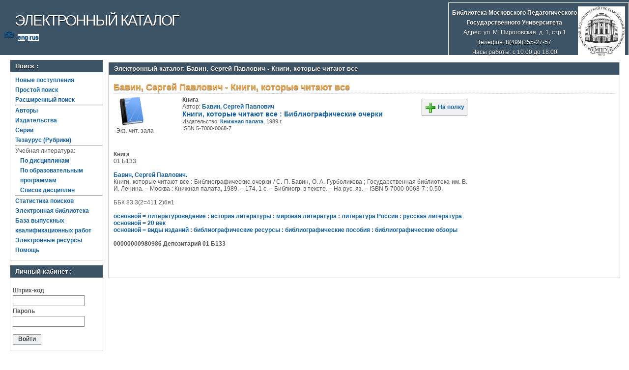

--- FILE ---
content_type: text/html; charset=UTF-8
request_url: https://ecat.mpgu.info/Opac/app/webroot/index.php?url=/notices/index/IdNotice:540475/Source:default
body_size: 11471
content:
<!DOCTYPE html>
<html>
<head>
	<meta http-equiv="Content-Type" content="text/html; charset=utf-8" />	<title>
		Электронный каталог МПГУ -Бавин, Сергей Павлович - Книги, которые читают все- Absopac	</title>
	<link href="/Opac/app/webroot/favicon.ico" type="image/x-icon" rel="icon" /><link href="/Opac/app/webroot/favicon.ico" type="image/x-icon" rel="shortcut icon" /><link rel="stylesheet" type="text/css" href="/Opac/app/webroot/css/cake.generic.my.css" /><link rel="stylesheet" type="text/css" href="/Opac/app/webroot/css/style.mpgu.css" /><link rel="stylesheet" type="text/css" href="/Opac/app/webroot/css/tables.css" /><link rel="stylesheet" type="text/css" href="/Opac/app/webroot/css/print.css" /><link rel="stylesheet" type="text/css" href="/Opac/app/webroot/css/search_forms.css" /><script type="text/javascript" src="/Opac/app/webroot/js/jquery.min.js"></script>
	<script type="text/javascript" src="/Opac/app/webroot/js/jquery.form.min.js"></script>
	<script type="text/javascript" src="/Opac/app/webroot/js/rating/jquery.rating.js"></script>
	<script type="text/javascript" src="/Opac/app/webroot/js/jquery.simplemodal.min.js"></script>
	<script type="text/javascript" src="/Opac/app/webroot/js/strings.js"></script>
	<script type="text/javascript" src="/Opac/app/webroot/js/jquery.autocomplete.js"></script><script type="text/javascript" src="/Opac/app/webroot/js/img.js"></script></head>
<body><div id="wrap">

	<div id="header">
		<div style="float: left;">
			<h1><a href="#">Электронный каталог</a></h1>
			<div style="float: left; font-size: 20px;margin: 2px 8px;"><a href="/Opac/app/webroot/index.php?url=/zoom" title="Масштаб 200% / нормальный">&#128083;</a></div>			<div class="languages" style="margin-top: 10px; float: left; background-color:#FFFFFF;">
				<a href="/Opac/app/webroot/index.php?url=/languages/switchLanguage/lang:eng">eng</a>|<a href="/Opac/app/webroot/index.php?url=/languages/switchLanguage/lang:rus">rus</a>		 	</div>
		</div>
		<div class="box"><table>
<tr>
<td align="center">
<strong><b>Библиотека Московского Педагогического <br/> Государственного Университета</b></strong><br/>
Адрес: ул. М. Пироговская, д. 1, стр.1<br/>
Телефон: 8(499)255-27-57<br/>
Часы работы: с 10.00 до 18.00
</td>
<td>
<img src="img/logo/mpgu.png" />
</td>
</tr>
</table></div>
	</div>
	
	<div id="content">
	
		<div id="left">
			<h2>Поиск : </h2>
			<div class="box"><ul>

	<li><a href="/Opac/app/webroot/index.php?url=/books/new_arrivals/">Новые поступления</a></li>

			<li><a href="/Opac/app/webroot/index.php?url=/SearchForms/index/1">Простой поиск</a></li>
	

			<li><a href="/Opac/app/webroot/index.php?url=/SearchForms/index/2">Расширенный поиск</a></li>
	
	
	
	
	<li class="general-menu-separator"><hr/></li>
	<li><a href="/Opac/app/webroot/index.php?url=/auteurs">Авторы</a></li>
	<li><a href="/Opac/app/webroot/index.php?url=/editeurs">Издательства</a></li>
	<li><a href="/Opac/app/webroot/index.php?url=/collections">Серии</a></li>
	<li><a href="/Opac/app/webroot/index.php?url=/Matieres">Тезаурус (Рубрики)</a></li>
	

	

	

    <li class="general-menu-separator"><hr/></li>
    <li>
        <span class="ko-menu-label">Учебная литература:</span>
        <ul><li><a href="/Opac/app/webroot/index.php?url=/KnigobMatieres">По дисциплинам</a></li><li><a href="/Opac/app/webroot/index.php?url=/Specialities">По образовательным программам</a></li></ul>                <ul class='ko-menu-disciplines-list-item-with-other-items'><li><a href="/Opac/app/webroot/index.php?url=/Matieres/disciplines">Список дисциплин</a></li></ul>
            </li>

	

	<li class="general-menu-separator"><hr/></li>
	
		
	<li><a href="/Opac/app/webroot/index.php?url=/search_history/search_history/index">Статистика поисков</a></li>			<li><a href="http://elib.mpgu.info/index.html" target="_blank">Электронная библиотека</a></li><li><a href="http://ecat.mpgu.info/vkr" target="_blank">База выпускных квалификационных работ</a></li><li><a href="http://mpgu.su/ob-mpgu/struktura/biblioteka/elektronnyie-resursyi/" target="_blank">Электронные ресурсы</a></li>	
			<li><a href="/Opac/app/webroot/index.php?url=/help/index/">Помощь</a></li>
		</ul></div>
<h2>Личный кабинет : </h2>
			<div class="box"><div class="loginForm">
    <form action="/Opac/app/webroot/index.php?url=/users/login" target="_blank" style="text-align:left" id="UserLoginForm" method="post" accept-charset="utf-8"><div style="display:none;"><input type="hidden" name="_method" value="POST" /></div><label for="UserCodbarU">Штрих-код</label><input name="data[User][CodbarU]" type="text" maxlength="40" id="UserCodbarU" /><br/><label for="UserMotPasse">Пароль</label><input type="password" name="data[User][MotPasse]" id="UserMotPasse" /><div class="buttons"><div class="submit"><input type="submit" value="Войти" /></div></div></form></div></div>
			
			
		</div>
		
		<div id="right">
			<div class="contentleft">
				<h2>Электронный каталог: Бавин, Сергей Павлович - Книги, которые читают все</h2>
				<div class="contentleftbox"><link rel="stylesheet" type="text/css" href="/Opac/app/webroot/css/jquery.rating.css" /><link rel="stylesheet" type="text/css" href="/Opac/app/webroot/css/jquery.autocomplete.css" /><script type="text/javascript">
//<![CDATA[
isbdUrl = "\/Opac\/app\/webroot\/index.php?url=\/notices\/getIsbdAjax";
//]]>
</script><script type="text/javascript">
//<![CDATA[
exempUrl = "\/Opac\/app\/webroot\/index.php?url=\/notices\/getExemplaires";
//]]>
</script><script type="text/javascript">
//<![CDATA[
reservUrl = "\/Opac\/app\/webroot\/index.php?url=\/reservations\/add";
//]]>
</script><script type="text/javascript">
//<![CDATA[
liensUrl = "\/Opac\/app\/webroot\/index.php?url=\/notices\/getLiens";
//]]>
</script><script type="text/javascript">
//<![CDATA[
noticeUrl = "\/Opac\/app\/webroot\/index.php?url=\/notices\/index";
//]]>
</script><h3>Бавин, Сергей Павлович - Книги, которые читают все</h3><div class="bookitem">
<div class="bookcover"><img src="/Opac/app/webroot/img/doctypes/1.gif" class="img_small" alt="" /><div><span class="noexmp"><span class="noavailable">Экз. чит. зала</span></span></div></div><div class="bookdetails">
<b>Книга</b><br/>Автор: <a href="/Opac/app/webroot/index.php?url=/auteurs/view/id:6883/source:default" title="Бавин, Сергей Павлович" class="full-card-top-link">Бавин, Сергей Павлович</a><br/>
          <a class="big1" title="Книги, которые читают все" href="#">
          Книги, которые читают все : Библиографические очерки</a><br/>

          <small>
          
          Издательство: <a href="/Opac/app/webroot/index.php?url=/editeurs/view/id:2871/source:default" title="Книжная палата" class="full-card-top-link">Книжная палата</a>, 1989 г.<br/>ISBN 5-7000-0068-7          </small>
          <div style="clear: right; display: block;">
            
          <br style="line-height: 1.5em;"/>
          
          
          <p style="margin-top:5px;">
                    </p>
          </div>
          </div><div class="bookbuttons"> 

<p class="button">
  <a title="Поместить это издание на мою книжную полку" href="/Opac/app/webroot/index.php?url=/user_card/addbook/IdNotice:540475/Source:default">
    <img border="0" 
		 title="Поместить это издание на мою книжную полку" 
		 alt="На полку" 
		 src="http://ecat.mpgu.info/Opac/app/webroot/img/book_add.png"/>
    На полку  </a>
</p>

<div id="vk_540475">
</div>
</div><br/>
<div>
<div id ='ISBD'>
	<b> Книга</b><br/>01 Б133<br/>  <br/> <b> <a href="index.php?url=/auteurs/view/6883/source:default">Бавин, Сергей Павлович.</a></b><br/>    Книги, которые читают все : Библиографические очерки / С. П. Бавин, О. А. Гурболикова ; Государственная библиотека им. В. И. Ленина. – Москва : Книжная палата, 1989. – 174, 1 с. – Библиогр. в тексте. – На рус. яз. – ISBN 5-7000-0068-7 : 0.50.<br/><br/>ББК 83.3(2=411.2)6я1<br/><br/><a target='_blank' href='index.php?url=/matieres/view/43608/source:default'>основной = литературоведение : история литературы : мировая литература : литература России : русская литература</a><br/><a target='_blank' href='index.php?url=/matieres/view/1311/source:default'>основной = 20 век</a><br/><a target='_blank' href='index.php?url=/matieres/view/30507/source:default'>основной = виды изданий : библиографические ресурсы : библиографические пособия : библиографические обзоры</a><br/><b><br/> 00000000980986    Депозитарий    01 Б133 <br/> </b><br/><br/></div></div></div>
<script type="text/javascript">
//<![CDATA[

	jQuery('.star').rating({ 
  		callback: function(value, link){ 
  			if(value == '') return;
  			if (confirm('Поставить оценку '+value+'?')) {
    			jQuery(this.form).find('input.star').rating('readOnly', true); 
    			jQuery(this.form).submit();
  			}else{
  				jQuery(this.form).find('input.star').rating('select', '');
  			}
 		 } 
	});
//]]>
</script><br/></div>
			</div>
		</div>
                                <!-- Yandex.Metrika counter -->
<script type="text/javascript" >
    (function (d, w, c) {
        (w[c] = w[c] || []).push(function() {
            try {
                w.yaCounter49311520 = new Ya.Metrika2({
                    id:49311520,
                    clickmap:true,
                    trackLinks:true,
                    accurateTrackBounce:true
                });
            } catch(e) { }
        });

        var n = d.getElementsByTagName("script")[0],
            s = d.createElement("script"),
            f = function () { n.parentNode.insertBefore(s, n); };
        s.type = "text/javascript";
        s.async = true;
        s.src = "https://mc.yandex.ru/metrika/tag.js";

        if (w.opera == "[object Opera]") {
            d.addEventListener("DOMContentLoaded", f, false);
        } else { f(); }
    })(document, window, "yandex_metrika_callbacks2");
</script>
<noscript><div><img src="https://mc.yandex.ru/watch/49311520" style="position:absolute; left:-9999px;" alt="" /></div></noscript>
<!-- /Yandex.Metrika counter -->	</div>
	
</div>
<div style="clear: both;"></div>
<div id="footer">
	&copy; Все права защищены 	<a href="http://www.libermedia.ru" target="_blank">
		ООО "Компания Либэр"	</a>, 2009 - 2026&nbsp; v.20.203</div>
<div>
</div>
</body>
</html>
